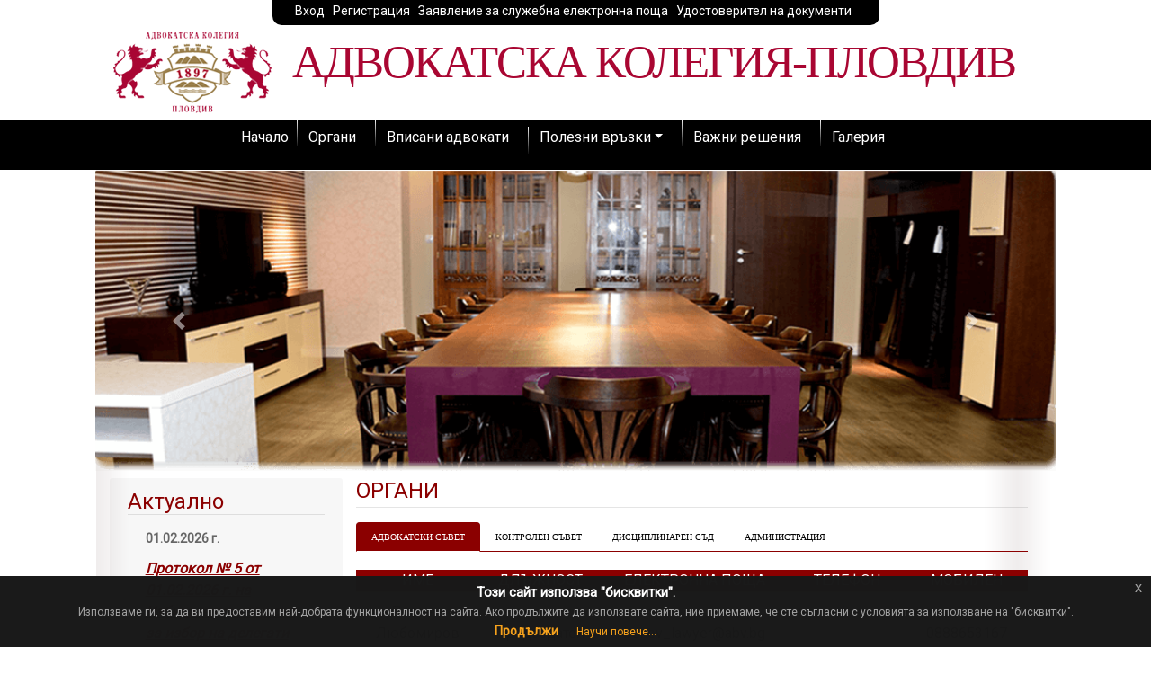

--- FILE ---
content_type: text/html; charset=utf-8
request_url: https://plovdivlaw.org/%D0%9E%D1%80%D0%B3%D0%B0%D0%BD%D0%B8
body_size: 13997
content:
<!DOCTYPE html>
<html lang="bg">

<head>
	<meta charset="utf-8" />
	<meta name="viewport" content="width=device-width, initial-scale=1.0">
	<title>Адвокатска колегия Пловдив</title>

	<meta name="description" content="Адвокатската колегия - Пловдив е самоуправляваща се организация, обединяваща по силата на закона всички адвокати, вписани в нейния регистър и упражняващи дейността си в районите на градовете" />
	<meta name="keywords" content="адвокатска колегия,адвокати,Адвокатската колегия- Пловдив,адвокатски услуги,Юридически услуги,адвокатска колегия,адвокати,Адвокатската колегия- Пловдив,адвокатски услуги" />
	<meta name="robots" content="index,follow" />
	<meta name="googlebot" content="index,follow" />
	<!--Facebook-->
	<meta property="og:type" content="website" />
	<meta property="og:updated_time" content="03.02.2026" />
	<meta property="og:title" content="АДВОКАТСКА КОЛЕГИЯ ПЛОВДИВ" />
	<meta property="og:site_name" content="https://www.plovdivlaw.org/Органи" />
	<meta property="og:url" content="https://www.plovdivlaw.org/Органи" />
	<meta property="og:description" content="Адвокатската колегия - Пловдив е самоуправляваща се организация, обединяваща по силата на закона всички адвокати, вписани в нейния регистър и упражняващи дейността си в районите на градовете" />
	<meta property="og:image" content='https://www.plovdivlaw.org/pechat.jpg' />
	<!--End-->
	<!--Make css load async-->
	<link href='/bundles/SiteContentCss?v=Fbz4ez_7yYHZ4Uf11BFDqrZp3XeAidUY43XgBSwaqb81' media="print" onload="this.media='all'" rel="stylesheet" />
	<link href="https://fonts.googleapis.com/css?family=Roboto" media="print" onload="this.media='all'" rel="stylesheet">
	<link href="https://fonts.googleapis.com/icon?family=Material+Icons" media="print" onload="this.media='all'" rel="stylesheet">
	<!--Fallback if user has disabled script-->
	<noscript>
		<link href='/bundles/SiteContentCss?v=Fbz4ez_7yYHZ4Uf11BFDqrZp3XeAidUY43XgBSwaqb81' rel="stylesheet" />
		<link href="https://fonts.googleapis.com/css?family=Roboto" rel="stylesheet">
		<link href="https://fonts.googleapis.com/icon?family=Material+Icons" rel="stylesheet">
	</noscript>

	<link href='/bundles/SiteContentCss2?v=C9M70y9uSg-4eHCJEZ4VRty7xk8J2EoCG3KcR3ePL-k1' rel="stylesheet" />

	<link rel="icon" href="/favicon.ico" type="image/x-icon" />

	<!-- Google Tag Manager -->
	<script>
		(function (w, d, s, l, i) {
			w[l] = w[l] || []; w[l].push({
				'gtm.start':
				new Date().getTime(), event: 'gtm.js'
			}); var f = d.getElementsByTagName(s)[0],
			j = d.createElement(s), dl = l != 'dataLayer' ? '&l=' + l : ''; j.async = true; j.src =
			'https://www.googletagmanager.com/gtm.js?id=' + i + dl; f.parentNode.insertBefore(j, f);
		})(window, document, 'script', 'dataLayer', 'GTM-NWGCPCN');</script>
	<!-- End Google Tag Manager -->
	<!-- Global site tag (gtag.js) - Google Analytics -->
	<script async src="https://www.googletagmanager.com/gtag/js?id=UA-1557492-43"></script>
	<script>
		window.dataLayer = window.dataLayer || [];
		function gtag() { dataLayer.push(arguments); }
		gtag('js', new Date());

		gtag('config', 'UA-1557492-43');
	</script>

	<script src="/Scripts/jquery-3.0.0.min.js"></script>
	<script src='/bundles/SiteContentJs2?v=BXpvVmd-xCXx29oJUDuSwNcK13xHy3pdxkFY3NGT-aM1' async></script>
</head>
<body>
	<header id="header-content" class="row col-12 p-0 m-0" style="width:100%">
		
    <div class="top-menu-holder ">
        <ul class="top-menu-menu">
            <li class="nav-link" title="Вход"><a href="/%d0%92%d1%85%d0%be%d0%b4">Вход</a></li>
            <li class="nav-link" title="Регистрация"><a href="/%d0%a0%d0%b5%d0%b3%d0%b8%d1%81%d1%82%d1%80%d0%b0%d1%86%d0%b8%d1%8f">Регистрация</a></li>
            <li class="nav-link" title="ЗАЯВЛЕНИЕ ЗА СЛУЖЕБНА ЕЛЕКТРОННА ПОЩА"><a href="/%d0%97%d0%b0%d1%8f%d0%b2%d0%bb%d0%b5%d0%bd%d0%b8%d0%b5">Заявление за служебна електронна поща</a></li>
            <li class="nav-link" title="Удостоверител на документи"><a href="https://www.docattestation.com" rel="noreferrer" target="_blank">Удостоверител на документи</a></li>
            <li class="nav-link" title="Контакти"><a href="/%d0%9a%d0%be%d0%bd%d1%82%d0%b0%d0%ba%d1%82%d0%b8">Контакти</a></li>
        </ul>
    </div>

<script>
    $('#changePassword').on('click', function (e) {
        e.preventDefault();
        var options = { "backdrop": "static", keyboard: true };
        $.ajax({
            method: 'GET',
            url: '/Account/ChangePassword',
            contentType: "text/html; charset=utf-8",
            success: function (context) {
                $('#passwordChangeContent').html(context);
                $('#ChangePasswordModal').modal(options);
                $('#ChangePasswordModal').modal('show');               
            },
            error: function (err) {
                console.log(err);
            }
        });
    });
</script>
		<div id="headerItems" class="row m-0 p-0 col-12" style="vertical-align:central">
			<div class="col-12 col-sm-4 col-md-3 text-center text-md-right col-lg-3 pr-md-0 ">
				<a class="navbar-brand" href="/"><img src="/Content/images/logo.png" alt="Лого" /></a>
			</div>
			<div class="col-12 col-sm-8 text-center col-md-9 col-lg-9 pl-md-0">
				<h1 class="AK-HeaderText">АДВОКАТСКА КОЛЕГИЯ-ПЛОВДИВ</h1>
			</div>

		</div>
		<div class="navbar-holder p-0 m-0">
	<ul class="navbar-menu">
		<li class="nav-link" title="Начало"><a href="/">Начало</a></li>
		<li class="nav-link" title="Органи"><a href="/%d0%9e%d1%80%d0%b3%d0%b0%d0%bd%d0%b8">Органи</a></li>
		<li class="nav-link" title="Вписани адвокати"><a href="/%D0%92%D0%BF%D0%B8%D1%81%D0%B0%D0%BD%D0%B8-%D0%B0%D0%B4%D0%B2%D0%BE%D0%BA%D0%B0%D1%82%D0%B8/1">Вписани адвокати</a></li>
		<li class="nav-item dropdown" title="Полезни връзки">
			<a class="dropdown-toggle" data-toggle="dropdown" aria-haspopup="true" href="/%d0%9f%d0%be%d0%bb%d0%b5%d0%b7%d0%bd%d0%b8-%d0%b2%d1%80%d1%8a%d0%b7%d0%ba%d0%b8">Полезни връзки</a>
			<div class="dropdown-menu" aria-labelledby="navbarDropdownMenuLink">
				<a class="dropdown-item nav-link text-dark border-0" href="/%d0%9f%d0%be%d0%bb%d0%b5%d0%b7%d0%bd%d0%b8-%d0%b2%d1%80%d1%8a%d0%b7%d0%ba%d0%b8">Виж всички</a>
				<a class="dropdown-item nav-link text-dark border-0" rel="noreferrer" target="_blank" href="https://www.pv.pdefense.org ">Портал Служебни защити</a>
				<a class="dropdown-item nav-link text-dark border-0" rel="noreferrer" target="_blank" href="https://www1.pv.pdefense.org">Портал АДВОКАТИ</a>
				<a class="dropdown-item nav-link text-dark border-0" rel="noreferrer" target="_blank" href="https://www.vas.bg/bg">Висш Адвокатски Съвет</a>
				<a class="dropdown-item nav-link text-dark border-0" rel="noreferrer" target="_blank" href="https://e-advokatura.vas.bg/bg">Е-адвокатура</a>
				<a class="dropdown-item nav-link text-dark border-0" rel="noreferrer" target="_blank" href="http://webmail.plovdivlaw.org">Служебна поща</a></div>
		</li>
		<li class="nav-link" title="Важни решения"><a href="/%d0%92%d0%b0%d0%b6%d0%bd%d0%b8-%d1%80%d0%b5%d1%88%d0%b5%d0%bd%d0%b8%d1%8f">Важни решения</a></li>
		<li class="nav-link" title="Галерия"><a href="/%d0%93%d0%b0%d0%bb%d0%b5%d1%80%d0%b8%d1%8f">Галерия</a></li>
		
	</ul>
</div>
	</header>
	<!--ChangePasswordModal-->
	<div id="passwordChangeContent">

	</div>
	<!--Slider-->
	<div class="body-middle col-md-10 offset-md-1">
<div class=" container-fluid text-center col-lg-12 p-0">
	<div id="carouselExampleIndicators" class="carousel slide w-100" data-ride="carousel" data-interval="3000">
		<ol class="carousel-indicators" hidden>
			<li data-target="#carouselExampleIndicators" data-slide-to="0" class="active"></li>
			<li data-target="#carouselExampleIndicators" data-slide-to="1"></li>
			<li data-target="#carouselExampleIndicators" data-slide-to="2"></li>
			<li data-target="#carouselExampleIndicators" data-slide-to="3"></li>
		</ol>

        <div class="carousel-inner">
            <div class="carousel-item active" style="--bg:url('/Content/images/test_slider/1-1.png')">
                <img class="d-block  w-100 " src="/Content/images/test_slider/1-1.png" alt="1-1.png">
            </div>
            <div class="carousel-item" style="--bg: url('/Content/images/test_slider/2-2.png')">
                <img class="d-block w-100" src="/Content/images/test_slider/2-2.png" alt="2-2.png">
            </div>
            <div class="carousel-item" style="--bg: url('/Content/images/test_slider/Лого-АК-Пловдив.png')">
                <img class="d-block w-50" src="/Content/images/test_slider/Лого-АК-Пловдив.png" alt="Лого-АК-Пловдив.png">
            </div>
            <div class="carousel-item" style="--bg: url('/Content/images/test_slider/adv0357.jpg')">
                <img class="d-block w-100" src="/Content/images/test_slider/adv0357.jpg" alt="adv0357.jpg">
            </div>
        </div>
		<a class="carousel-control-prev" href="#carouselExampleIndicators" role="button" data-slide="prev">
			<span class="carousel-control-prev-icon" aria-hidden="true"></span>
			<span class="sr-only">Previous</span>
		</a>
		<a class="carousel-control-next" href="#carouselExampleIndicators" role="button" data-slide="next">
			<span class="carousel-control-next-icon" aria-hidden="true"></span>
			<span class="sr-only">Next</span>
		</a>
	</div>
	<!--End Slider-->
</div>

<style>
    .carousel-item img {
        object-fit: contain;
    }

    /*CSS for the blur effect*/
    .carousel-item {
        position: relative;
        overflow: hidden;
    }

    .carousel-item::before {
        content: "";
        position: absolute;
        inset: 0; /* shorthand for top/left/right/bottom = 0 */
        background-image: var(--bg);
        background-size: cover;
        background-position: center;
        filter: blur(20px);
        transform: scale(1.1); /* prevents blur edges */
        z-index: 0;
    }

    .carousel-item img {
        position: relative;
        z-index: 1;
    }

    /*CSS to make the carousel be as wide as screen(beyond its parents which contain it)*/
    .carousel-inner {
        width: 100vw;
        margin-left: calc(50% - 50vw);
    }
</style>

		<div class="container-fluid col-md-12 p-0 m-0 row p-0" style="max-height:100%">
			<!--Left Side-->

			<div class="left-container col-12  col-md-3 mt-2 mb-2 p-0 d-block ">
				<div class="accordion md-accordion accordion-3 z-depth-1-half" id="accordionEx194" role="tablist"
					 aria-multiselectable="true">
					<div class="card-header" role="tab" id="heading4">
						<a id="collapse" onclick="ToggleAccordionCookie()" data-toggle="collapse" data-parent="#accordionEx194" href="#collapse4" aria-expanded="true"
						   aria-controls="collapse4">
							<div id="aktual" class=" dropup" style="height:29px">
								<h4 class="mb-0 dropdown-toggle" style="color:darkred">
									Актуално
								</h4>
							</div>
						</a>
						<hr class="mt-0" />
						<!--Accordion wrapper-->
						<div id="collapse4" class="collapse show" role="tabpanel" aria-labelledby="heading4" data-parent="#accordionEx194">
							<div class="card-body pt-0">
								
        <div class="card-body p-0  m-0 col-12">
            <div class="row card-body m-0 p-0 ">
                <div class="card-text col-md-12 p-0">
                    <div class="col-12 d-flex justify-content-between p-0">
                        <p class="p-0 m-0" style="font-size:14px"><b>01.02.2026 г.</b></p>                       
                        <div onclick="return false;" data-href="https://www.plovdivlaw.org/Новина-детайли/Протокол5-от-01022026-г-на-Избирателна-комисия-за-избор-на-делегати-за-Общо-събрание-на-адвокатите-от-страната" class="fb-share-button fb-xfbml-parse-ignore mb-2 text-right" data-cname="https://www.plovdivlaw.org/Новина-детайли/Протокол5-от-01022026-г-на-Избирателна-комисия-за-избор-на-делегати-за-Общо-събрание-на-адвокатите-от-страната" data-size="small" data-mobile-iframe="true" data-layout="button_count"></div>                            
                    </div>
                    <a href="/%D0%9D%D0%BE%D0%B2%D0%B8%D0%BD%D0%B0-%D0%94%D0%B5%D1%82%D0%B0%D0%B9%D0%BB%D0%B8/%D0%9F%D1%80%D0%BE%D1%82%D0%BE%D0%BA%D0%BE%D0%BB5-%D0%BE%D1%82-01022026-%D0%B3-%D0%BD%D0%B0-%D0%98%D0%B7%D0%B1%D0%B8%D1%80%D0%B0%D1%82%D0%B5%D0%BB%D0%BD%D0%B0-%D0%BA%D0%BE%D0%BC%D0%B8%D1%81%D0%B8%D1%8F-%D0%B7%D0%B0-%D0%B8%D0%B7%D0%B1%D0%BE%D1%80-%D0%BD%D0%B0-%D0%B4%D0%B5%D0%BB%D0%B5%D0%B3%D0%B0%D1%82%D0%B8-%D0%B7%D0%B0-%D0%9E%D0%B1%D1%89%D0%BE-%D1%81%D1%8A%D0%B1%D1%80%D0%B0%D0%BD%D0%B8%D0%B5-%D0%BD%D0%B0-%D0%B0%D0%B4%D0%B2%D0%BE%D0%BA%D0%B0%D1%82%D0%B8%D1%82%D0%B5-%D0%BE%D1%82-%D1%81%D1%82%D1%80%D0%B0%D0%BD%D0%B0%D1%82%D0%B0" style="color:darkred;text-decoration:underline"><b><i>Протокол  № 5 от 01.02.2026 г. на Избирателна комисия за избор на делегати за Общо събрание на адвокатите от страната</i></b></a>
                    <p class="mb-0"></p>
                </div>
                <div class="col-md-12">
                    <p class="m-0" style="float:right">
                        <a class="btn btn-link" href="/%D0%9D%D0%BE%D0%B2%D0%B8%D0%BD%D0%B0-%D0%94%D0%B5%D1%82%D0%B0%D0%B9%D0%BB%D0%B8/%D0%9F%D1%80%D0%BE%D1%82%D0%BE%D0%BA%D0%BE%D0%BB5-%D0%BE%D1%82-01022026-%D0%B3-%D0%BD%D0%B0-%D0%98%D0%B7%D0%B1%D0%B8%D1%80%D0%B0%D1%82%D0%B5%D0%BB%D0%BD%D0%B0-%D0%BA%D0%BE%D0%BC%D0%B8%D1%81%D0%B8%D1%8F-%D0%B7%D0%B0-%D0%B8%D0%B7%D0%B1%D0%BE%D1%80-%D0%BD%D0%B0-%D0%B4%D0%B5%D0%BB%D0%B5%D0%B3%D0%B0%D1%82%D0%B8-%D0%B7%D0%B0-%D0%9E%D0%B1%D1%89%D0%BE-%D1%81%D1%8A%D0%B1%D1%80%D0%B0%D0%BD%D0%B8%D0%B5-%D0%BD%D0%B0-%D0%B0%D0%B4%D0%B2%D0%BE%D0%BA%D0%B0%D1%82%D0%B8%D1%82%D0%B5-%D0%BE%D1%82-%D1%81%D1%82%D1%80%D0%B0%D0%BD%D0%B0%D1%82%D0%B0" style="color:darkgray;font-size:12px;text-decoration:underline">прочети повече...</a>
                    </p>
                </div>
            </div>
        </div>
        <hr class="m-0" />
        <div class="card-body p-0  m-0 col-12">
            <div class="row card-body m-0 p-0 ">
                <div class="card-text col-md-12 p-0">
                    <div class="col-12 d-flex justify-content-between p-0">
                        <p class="p-0 m-0" style="font-size:14px"><b>30.01.2026 г.</b></p>                       
                        <div onclick="return false;" data-href="https://www.plovdivlaw.org/Новина-детайли/СПИСЪК-НА-ДЕЖУРНИ-АДВОКАТИ-ЗА-ПЕРИОДПЛОВДИВ-М-ФЕВРУАРИ-2026-Г" class="fb-share-button fb-xfbml-parse-ignore mb-2 text-right" data-cname="https://www.plovdivlaw.org/Новина-детайли/СПИСЪК-НА-ДЕЖУРНИ-АДВОКАТИ-ЗА-ПЕРИОДПЛОВДИВ-М-ФЕВРУАРИ-2026-Г" data-size="small" data-mobile-iframe="true" data-layout="button_count"></div>                            
                    </div>
                    <a href="/%D0%9D%D0%BE%D0%B2%D0%B8%D0%BD%D0%B0-%D0%94%D0%B5%D1%82%D0%B0%D0%B9%D0%BB%D0%B8/%D0%A1%D0%9F%D0%98%D0%A1%D0%AA%D0%9A-%D0%9D%D0%90-%D0%94%D0%95%D0%96%D0%A3%D0%A0%D0%9D%D0%98-%D0%90%D0%94%D0%92%D0%9E%D0%9A%D0%90%D0%A2%D0%98-%D0%97%D0%90-%D0%9F%D0%95%D0%A0%D0%98%D0%9E%D0%94%D0%9F%D0%9B%D0%9E%D0%92%D0%94%D0%98%D0%92-%D0%9C-%D0%A4%D0%95%D0%92%D0%A0%D0%A3%D0%90%D0%A0%D0%98-2026-%D0%93" style="color:darkred;text-decoration:underline"><b><i>СПИСЪК НА ДЕЖУРНИ АДВОКАТИ ЗА ПЕРИОД - ПЛОВДИВ /М. ФЕВРУАРИ 2026 Г./</i></b></a>
                    <p class="mb-0"></p>
                </div>
                <div class="col-md-12">
                    <p class="m-0" style="float:right">
                        <a class="btn btn-link" href="/%D0%9D%D0%BE%D0%B2%D0%B8%D0%BD%D0%B0-%D0%94%D0%B5%D1%82%D0%B0%D0%B9%D0%BB%D0%B8/%D0%A1%D0%9F%D0%98%D0%A1%D0%AA%D0%9A-%D0%9D%D0%90-%D0%94%D0%95%D0%96%D0%A3%D0%A0%D0%9D%D0%98-%D0%90%D0%94%D0%92%D0%9E%D0%9A%D0%90%D0%A2%D0%98-%D0%97%D0%90-%D0%9F%D0%95%D0%A0%D0%98%D0%9E%D0%94%D0%9F%D0%9B%D0%9E%D0%92%D0%94%D0%98%D0%92-%D0%9C-%D0%A4%D0%95%D0%92%D0%A0%D0%A3%D0%90%D0%A0%D0%98-2026-%D0%93" style="color:darkgray;font-size:12px;text-decoration:underline">прочети повече...</a>
                    </p>
                </div>
            </div>
        </div>
        <hr class="m-0" />
        <div class="card-body p-0  m-0 col-12">
            <div class="row card-body m-0 p-0 ">
                <div class="card-text col-md-12 p-0">
                    <div class="col-12 d-flex justify-content-between p-0">
                        <p class="p-0 m-0" style="font-size:14px"><b>28.01.2026 г.</b></p>                       
                        <div onclick="return false;" data-href="https://www.plovdivlaw.org/Новина-детайли/Протокол4-от-28012026-г-на-Избирателна-комисия-за-избор-на-делегати-за-Общо-събрание-на-адвокатите-от-страната" class="fb-share-button fb-xfbml-parse-ignore mb-2 text-right" data-cname="https://www.plovdivlaw.org/Новина-детайли/Протокол4-от-28012026-г-на-Избирателна-комисия-за-избор-на-делегати-за-Общо-събрание-на-адвокатите-от-страната" data-size="small" data-mobile-iframe="true" data-layout="button_count"></div>                            
                    </div>
                    <a href="/%D0%9D%D0%BE%D0%B2%D0%B8%D0%BD%D0%B0-%D0%94%D0%B5%D1%82%D0%B0%D0%B9%D0%BB%D0%B8/%D0%9F%D1%80%D0%BE%D1%82%D0%BE%D0%BA%D0%BE%D0%BB4-%D0%BE%D1%82-28012026-%D0%B3-%D0%BD%D0%B0-%D0%98%D0%B7%D0%B1%D0%B8%D1%80%D0%B0%D1%82%D0%B5%D0%BB%D0%BD%D0%B0-%D0%BA%D0%BE%D0%BC%D0%B8%D1%81%D0%B8%D1%8F-%D0%B7%D0%B0-%D0%B8%D0%B7%D0%B1%D0%BE%D1%80-%D0%BD%D0%B0-%D0%B4%D0%B5%D0%BB%D0%B5%D0%B3%D0%B0%D1%82%D0%B8-%D0%B7%D0%B0-%D0%9E%D0%B1%D1%89%D0%BE-%D1%81%D1%8A%D0%B1%D1%80%D0%B0%D0%BD%D0%B8%D0%B5-%D0%BD%D0%B0-%D0%B0%D0%B4%D0%B2%D0%BE%D0%BA%D0%B0%D1%82%D0%B8%D1%82%D0%B5-%D0%BE%D1%82-%D1%81%D1%82%D1%80%D0%B0%D0%BD%D0%B0%D1%82%D0%B0" style="color:darkred;text-decoration:underline"><b><i>Протокол № 4 от 28.01.2026 г. на Избирателна комисия за избор на делегати за Общо събрание на адвокатите от страната</i></b></a>
                    <p class="mb-0"></p>
                </div>
                <div class="col-md-12">
                    <p class="m-0" style="float:right">
                        <a class="btn btn-link" href="/%D0%9D%D0%BE%D0%B2%D0%B8%D0%BD%D0%B0-%D0%94%D0%B5%D1%82%D0%B0%D0%B9%D0%BB%D0%B8/%D0%9F%D1%80%D0%BE%D1%82%D0%BE%D0%BA%D0%BE%D0%BB4-%D0%BE%D1%82-28012026-%D0%B3-%D0%BD%D0%B0-%D0%98%D0%B7%D0%B1%D0%B8%D1%80%D0%B0%D1%82%D0%B5%D0%BB%D0%BD%D0%B0-%D0%BA%D0%BE%D0%BC%D0%B8%D1%81%D0%B8%D1%8F-%D0%B7%D0%B0-%D0%B8%D0%B7%D0%B1%D0%BE%D1%80-%D0%BD%D0%B0-%D0%B4%D0%B5%D0%BB%D0%B5%D0%B3%D0%B0%D1%82%D0%B8-%D0%B7%D0%B0-%D0%9E%D0%B1%D1%89%D0%BE-%D1%81%D1%8A%D0%B1%D1%80%D0%B0%D0%BD%D0%B8%D0%B5-%D0%BD%D0%B0-%D0%B0%D0%B4%D0%B2%D0%BE%D0%BA%D0%B0%D1%82%D0%B8%D1%82%D0%B5-%D0%BE%D1%82-%D1%81%D1%82%D1%80%D0%B0%D0%BD%D0%B0%D1%82%D0%B0" style="color:darkgray;font-size:12px;text-decoration:underline">прочети повече...</a>
                    </p>
                </div>
            </div>
        </div>
        <hr class="m-0" />
        <div class="card-body p-0  m-0 col-12">
            <div class="row card-body m-0 p-0 ">
                <div class="card-text col-md-12 p-0">
                    <div class="col-12 d-flex justify-content-between p-0">
                        <p class="p-0 m-0" style="font-size:14px"><b>27.01.2026 г.</b></p>                       
                        <div onclick="return false;" data-href="https://www.plovdivlaw.org/Новина-детайли/Служебен-защитник-по-ГД202453301196372024-г-по-описа-на-Районен-съдгр-Пловдив" class="fb-share-button fb-xfbml-parse-ignore mb-2 text-right" data-cname="https://www.plovdivlaw.org/Новина-детайли/Служебен-защитник-по-ГД202453301196372024-г-по-описа-на-Районен-съдгр-Пловдив" data-size="small" data-mobile-iframe="true" data-layout="button_count"></div>                            
                    </div>
                    <a href="/%D0%9D%D0%BE%D0%B2%D0%B8%D0%BD%D0%B0-%D0%94%D0%B5%D1%82%D0%B0%D0%B9%D0%BB%D0%B8/%D0%A1%D0%BB%D1%83%D0%B6%D0%B5%D0%B1%D0%B5%D0%BD-%D0%B7%D0%B0%D1%89%D0%B8%D1%82%D0%BD%D0%B8%D0%BA-%D0%BF%D0%BE-%D0%93%D0%94202453301196372024-%D0%B3-%D0%BF%D0%BE-%D0%BE%D0%BF%D0%B8%D1%81%D0%B0-%D0%BD%D0%B0-%D0%A0%D0%B0%D0%B9%D0%BE%D0%BD%D0%B5%D0%BD-%D1%81%D1%8A%D0%B4%D0%B3%D1%80-%D0%9F%D0%BB%D0%BE%D0%B2%D0%B4%D0%B8%D0%B2" style="color:darkred;text-decoration:underline"><b><i>Служебен защитник по ГД № 20245330119637/2024 г. по описа на Районен съд – гр. Пловдив
</i></b></a>
                    <p class="mb-0"></p>
                </div>
                <div class="col-md-12">
                    <p class="m-0" style="float:right">
                        <a class="btn btn-link" href="/%D0%9D%D0%BE%D0%B2%D0%B8%D0%BD%D0%B0-%D0%94%D0%B5%D1%82%D0%B0%D0%B9%D0%BB%D0%B8/%D0%A1%D0%BB%D1%83%D0%B6%D0%B5%D0%B1%D0%B5%D0%BD-%D0%B7%D0%B0%D1%89%D0%B8%D1%82%D0%BD%D0%B8%D0%BA-%D0%BF%D0%BE-%D0%93%D0%94202453301196372024-%D0%B3-%D0%BF%D0%BE-%D0%BE%D0%BF%D0%B8%D1%81%D0%B0-%D0%BD%D0%B0-%D0%A0%D0%B0%D0%B9%D0%BE%D0%BD%D0%B5%D0%BD-%D1%81%D1%8A%D0%B4%D0%B3%D1%80-%D0%9F%D0%BB%D0%BE%D0%B2%D0%B4%D0%B8%D0%B2" style="color:darkgray;font-size:12px;text-decoration:underline">прочети повече...</a>
                    </p>
                </div>
            </div>
        </div>
        <hr class="m-0" />
        <div class="card-body p-0  m-0 col-12">
            <div class="row card-body m-0 p-0 ">
                <div class="card-text col-md-12 p-0">
                    <div class="col-12 d-flex justify-content-between p-0">
                        <p class="p-0 m-0" style="font-size:14px"><b>25.01.2026 г.</b></p>                       
                        <div onclick="return false;" data-href="https://www.plovdivlaw.org/Новина-детайли/Протокол3-от-25012026-г-на-Избирателна-комисия-за-избор-на-делегати-за-Общо-събрание-на-адвокатите-от-страната" class="fb-share-button fb-xfbml-parse-ignore mb-2 text-right" data-cname="https://www.plovdivlaw.org/Новина-детайли/Протокол3-от-25012026-г-на-Избирателна-комисия-за-избор-на-делегати-за-Общо-събрание-на-адвокатите-от-страната" data-size="small" data-mobile-iframe="true" data-layout="button_count"></div>                            
                    </div>
                    <a href="/%D0%9D%D0%BE%D0%B2%D0%B8%D0%BD%D0%B0-%D0%94%D0%B5%D1%82%D0%B0%D0%B9%D0%BB%D0%B8/%D0%9F%D1%80%D0%BE%D1%82%D0%BE%D0%BA%D0%BE%D0%BB3-%D0%BE%D1%82-25012026-%D0%B3-%D0%BD%D0%B0-%D0%98%D0%B7%D0%B1%D0%B8%D1%80%D0%B0%D1%82%D0%B5%D0%BB%D0%BD%D0%B0-%D0%BA%D0%BE%D0%BC%D0%B8%D1%81%D0%B8%D1%8F-%D0%B7%D0%B0-%D0%B8%D0%B7%D0%B1%D0%BE%D1%80-%D0%BD%D0%B0-%D0%B4%D0%B5%D0%BB%D0%B5%D0%B3%D0%B0%D1%82%D0%B8-%D0%B7%D0%B0-%D0%9E%D0%B1%D1%89%D0%BE-%D1%81%D1%8A%D0%B1%D1%80%D0%B0%D0%BD%D0%B8%D0%B5-%D0%BD%D0%B0-%D0%B0%D0%B4%D0%B2%D0%BE%D0%BA%D0%B0%D1%82%D0%B8%D1%82%D0%B5-%D0%BE%D1%82-%D1%81%D1%82%D1%80%D0%B0%D0%BD%D0%B0%D1%82%D0%B0" style="color:darkred;text-decoration:underline"><b><i>Протокол № 3 от 25.01.2026 г. на Избирателна комисия за избор на делегати за Общо събрание на адвокатите от страната</i></b></a>
                    <p class="mb-0"></p>
                </div>
                <div class="col-md-12">
                    <p class="m-0" style="float:right">
                        <a class="btn btn-link" href="/%D0%9D%D0%BE%D0%B2%D0%B8%D0%BD%D0%B0-%D0%94%D0%B5%D1%82%D0%B0%D0%B9%D0%BB%D0%B8/%D0%9F%D1%80%D0%BE%D1%82%D0%BE%D0%BA%D0%BE%D0%BB3-%D0%BE%D1%82-25012026-%D0%B3-%D0%BD%D0%B0-%D0%98%D0%B7%D0%B1%D0%B8%D1%80%D0%B0%D1%82%D0%B5%D0%BB%D0%BD%D0%B0-%D0%BA%D0%BE%D0%BC%D0%B8%D1%81%D0%B8%D1%8F-%D0%B7%D0%B0-%D0%B8%D0%B7%D0%B1%D0%BE%D1%80-%D0%BD%D0%B0-%D0%B4%D0%B5%D0%BB%D0%B5%D0%B3%D0%B0%D1%82%D0%B8-%D0%B7%D0%B0-%D0%9E%D0%B1%D1%89%D0%BE-%D1%81%D1%8A%D0%B1%D1%80%D0%B0%D0%BD%D0%B8%D0%B5-%D0%BD%D0%B0-%D0%B0%D0%B4%D0%B2%D0%BE%D0%BA%D0%B0%D1%82%D0%B8%D1%82%D0%B5-%D0%BE%D1%82-%D1%81%D1%82%D1%80%D0%B0%D0%BD%D0%B0%D1%82%D0%B0" style="color:darkgray;font-size:12px;text-decoration:underline">прочети повече...</a>
                    </p>
                </div>
            </div>
        </div>
        <hr class="m-0" />
    <p style="float:right;"><a href="/%D0%9D%D0%BE%D0%B2%D0%B8%D0%BD%D0%B8" style="color:darkgray;font-size:12px;text-decoration:underline  "><i>виж всички>>></i></a></p>



							</div>
						</div>
					</div>
				</div>
			</div>
			<!--End Left Side-->
			<!--Right Side-->

			<div class="right-container col-md-9 mt-2 mb-2">
				<div class="justify-content-start row p-0">
					<h4 class="col-md-9 mb-0 text-uppercase" style="float:left;color:darkred">
						Органи
					</h4>
					<!---Widget Start Facebook-->
					<div id="fb-root"></div>

					<div onclick="return false;" data-href="https://www.plovdivlaw.org/Органи" class="fb-share-button fb-xfbml-parse-ignore mb-2 text-right" data-size="small" data-mobile-iframe="true" data-layout="button_count"></div>

					<!---Widget End-->
				</div>
				<hr class="mt-0" />                   <!---->

				

<style>
    .link-tabs {
        color: black;
    }

    .nav-link.active {
        background-color: darkred;
        border-top-color: darkred;
        border-left-color: darkred;
        border-right-color: darkred;
        color: white;
    }

    .nav-tabs {
        border-color: darkred;
    }

        .nav-tabs .nav-link.active {
            background-color: darkred;
            border-top-color: darkred;
            border-left-color: darkred;
            border-right-color: darkred;
            color: white;
        }

    .tabs-links:hover {
        background-color: darkred;
        border-top-color: darkred;
        border-left-color: darkred;
        border-right-color: darkred;
        color: white;
    }
</style>

<ul class="nav nav-tabs Bold" id="myTab" role="tablist" style="font-family:'Times New Roman';font-size:10px;">
    <li class="nav-item" style="background:none;">
        <a class="nav-link active link-tabs tabs-links" data-id="1" id="home-tab" data-toggle="tab" href="#home" role="tab" aria-controls="home" aria-selected="true">АДВОКАТСКИ СЪВЕТ</a>
    </li>
    <li class="nav-item" style="background-color:transparent">
        <a class="nav-link link-tabs tabs-links" id="profile-tab" data-id="2" data-toggle="tab" href="#profile" role="tab" aria-controls="profile" aria-selected="false">КОНТРОЛЕН СЪВЕТ</a>
    </li>
    <li class="nav-item" style="background-color:transparent">
        <a class="nav-link link-tabs tabs-links" id="messages-tab" data-id="3" data-toggle="tab" href="#messages" role="tab" aria-controls="messages" aria-selected="false">ДИСЦИПЛИНАРЕН СЪД</a>
    </li>
    <li class="nav-item" style="background: none">
        <a class="nav-link link-tabs tabs-links" id="settings-tab" data-id="0" data-toggle="tab" href="#settings" role="tab" aria-controls="settings" aria-selected="false">АДМИНИСТРАЦИЯ</a>
    </li>
</ul>

<div class="tab-content" style="overflow-x:auto">
    <div class="tab-pane active" id="home" role="tabpanel" aria-labelledby="home-tab">
        <div class="">
            <table id="lawyers-table">
                <thead style="background-color:darkred;color:white">
                    <tr>
                        <td>ИМЕ</td>
                        <td>ДЛЪЖНОСТ</td>
                        <td>ЕЛЕКТРОННА ПОЩА</td>
                        <td>ТЕЛЕФОН</td>
                        <td>МОБИЛЕН</td>

                    </tr>
                </thead>
                <tbody>
                            <form action="/Admin/UpdateAuthorityMember" method="post">
                                <tr class="persons">
                                    <td>Пламен Любомиров Бонев</td>
                                    <td>
Председател
                                    </td>
                                    <td>bonev_lawyer@abv.bg</td>
                                    <td></td>
                                    <td>0888653167</td>
                                </tr>

                            </form>
                            <form action="/Admin/UpdateAuthorityMember" method="post">
                                <tr class="persons">
                                    <td>Георги Спасов Спасов</td>
                                    <td>
Зам. председател
                                    </td>
                                    <td>advokatite@abv.bg</td>
                                    <td>032660122</td>
                                    <td>0887691318</td>
                                </tr>

                            </form>
                            <form action="/Admin/UpdateAuthorityMember" method="post">
                                <tr class="persons">
                                    <td>Мария Георгиева Шаркова</td>
                                    <td>
Зам. председател
                                    </td>
                                    <td>maria.g.sharkova@gmail.com</td>
                                    <td>032628760</td>
                                    <td>0886465519</td>
                                </tr>

                            </form>
                            <form action="/Admin/UpdateAuthorityMember" method="post">
                                <tr class="persons">
                                    <td>Марта Севдалинова Божикова-Щерева</td>
                                    <td>
Секретар
                                    </td>
                                    <td>m.bozhikova@b-legal.bg</td>
                                    <td>032624692</td>
                                    <td></td>
                                </tr>

                            </form>
                            <form action="/Admin/UpdateAuthorityMember" method="post">
                                <tr class="persons">
                                    <td>Георги Христев Босев</td>
                                    <td>
Основен член
                                    </td>
                                    <td>g.bosev@abv.bg</td>
                                    <td></td>
                                    <td>0887477852</td>
                                </tr>

                            </form>
                            <form action="/Admin/UpdateAuthorityMember" method="post">
                                <tr class="persons">
                                    <td>Константин Василев Пехливанов</td>
                                    <td>
Основен член
                                    </td>
                                    <td>pehlivanov@gmail.com</td>
                                    <td></td>
                                    <td>0888611969</td>
                                </tr>

                            </form>
                            <form action="/Admin/UpdateAuthorityMember" method="post">
                                <tr class="persons">
                                    <td>Константин Йорданов Давчев</td>
                                    <td>
Основен член
                                    </td>
                                    <td>kid_kd@abv.bg</td>
                                    <td>032642970</td>
                                    <td>898606083</td>
                                </tr>

                            </form>
                            <form action="/Admin/UpdateAuthorityMember" method="post">
                                <tr class="persons">
                                    <td>Маргарита Кирилова Димова</td>
                                    <td>
Основен член
                                    </td>
                                    <td>margarita_dimova@abv.bg</td>
                                    <td></td>
                                    <td>0889494741</td>
                                </tr>

                            </form>
                            <form action="/Admin/UpdateAuthorityMember" method="post">
                                <tr class="persons">
                                    <td>Марина Георгиева Дрънкова</td>
                                    <td>
Основен член
                                    </td>
                                    <td>marinadrankova@gmail.com</td>
                                    <td></td>
                                    <td>0888515371</td>
                                </tr>

                            </form>
                            <form action="/Admin/UpdateAuthorityMember" method="post">
                                <tr class="persons">
                                    <td>Руска Енчева Владимирова</td>
                                    <td>
Основен член
                                    </td>
                                    <td>ruskavladimirova@abv.bg</td>
                                    <td>032628760</td>
                                    <td>0899149080</td>
                                </tr>

                            </form>
                            <form action="/Admin/UpdateAuthorityMember" method="post">
                                <tr class="persons">
                                    <td>Стоян Атанасов Германов</td>
                                    <td>
Основен член
                                    </td>
                                    <td>stgermanov@gmail.com</td>
                                    <td></td>
                                    <td>0888515343</td>
                                </tr>

                            </form>
                            <form action="/Admin/UpdateAuthorityMember" method="post">
                                <tr class="persons">
                                    <td>Георги Димитров Камулджиев</td>
                                    <td>
Резервен член
                                    </td>
                                    <td>kpsc.lawoffice@gmail.com</td>
                                    <td>032950609</td>
                                    <td></td>
                                </tr>

                            </form>
                            <form action="/Admin/UpdateAuthorityMember" method="post">
                                <tr class="persons">
                                    <td>Марин Петков Чушков</td>
                                    <td>
Резервен член
                                    </td>
                                    <td>chushkovm@gmail.com</td>
                                    <td></td>
                                    <td>0889851010</td>
                                </tr>

                            </form>
                            <form action="/Admin/UpdateAuthorityMember" method="post">
                                <tr class="persons">
                                    <td>Стефан Стоянов Вълчев</td>
                                    <td>
Резервен член
                                    </td>
                                    <td>sdnrval@gmail.com</td>
                                    <td></td>
                                    <td>884148188</td>
                                </tr>

                            </form>
                            <form action="/Admin/UpdateAuthorityMember" method="post">
                                <tr class="persons">
                                    <td>Христо Божидаров Калпакчиев</td>
                                    <td>
Резервен член
                                    </td>
                                    <td>kalpakchievhristo@gmail.com</td>
                                    <td></td>
                                    <td>0877091030</td>
                                </tr>

                            </form>
                </tbody>
            </table>
        </div>
    </div>
    <div class="tab-pane" id="profile" role="tabpanel" aria-labelledby="profile-tab">
        <div class="">
            <table id="lawyers-table">
                <thead style="background-color:darkred;color:white">
                    <tr>
                        <td>ИМЕ</td>
                        <td>ДЛЪЖНОСТ</td>
                        <td>ЕЛЕКТРОННА ПОЩА</td>
                        <td>ТЕЛЕФОН</td>
                        <td>МОБИЛЕН</td>
                    </tr>
                </thead>
                <tbody>
                    <form action="/Admin/UpdateAuthorityMember" method="post">
                        <tr class="persons">
                            <td>Албена Миткова Йотова</td>
                            <td>
Председател                            </td>
                            <td>advokat.yotova@gmail.com</td>
                            <td>032641464</td>
                            <td>0889710527</td>
                        </tr>
                    </form>
                    <form action="/Admin/UpdateAuthorityMember" method="post">
                        <tr class="persons">
                            <td>Валентин Александров Ройнов</td>
                            <td>
Основен член                            </td>
                            <td>adv.roynov@gmail.com</td>
                            <td>032631939</td>
                            <td>0888361310</td>
                        </tr>
                    </form>
                    <form action="/Admin/UpdateAuthorityMember" method="post">
                        <tr class="persons">
                            <td>Васил Георгиев Георгиев</td>
                            <td>
Основен член                            </td>
                            <td>v_g_georgiev@abv.bg</td>
                            <td>0888333575</td>
                            <td>0899333575</td>
                        </tr>
                    </form>
                    <form action="/Admin/UpdateAuthorityMember" method="post">
                        <tr class="persons">
                            <td>Доротея Димитрова Будакова-Лазарова</td>
                            <td>
Основен член                            </td>
                            <td>doroteya.budakova@gmail.com</td>
                            <td></td>
                            <td>0884852282</td>
                        </tr>
                    </form>
                    <form action="/Admin/UpdateAuthorityMember" method="post">
                        <tr class="persons">
                            <td>Йордан Янкулов Дамбулев</td>
                            <td>
Основен член                            </td>
                            <td>dambuleff@gmail.com</td>
                            <td></td>
                            <td>0899265230</td>
                        </tr>
                    </form>
                </tbody>
            </table>
        </div>
    </div>
    <div class="tab-pane" id="messages" role="tabpanel" aria-labelledby="messages-tab">
        <div class="">
            <table id="lawyers-table">
                <thead style="background-color:darkred;color:white">
                    <tr>
                        <td>ИМЕ</td>
                        <td>ДЛЪЖНОСТ</td>
                        <td>ЕЛЕКТРОННА ПОЩА</td>
                        <td>ТЕЛЕФОН</td>
                        <td>МОБИЛЕН</td>
                </thead>
                <tbody>
                    <form action="/Admin/UpdateAuthorityMember" method="post">
                        <tr class="persons">
                            <td>Николай Леонидов Гунев</td>
                            <td>
Председател                            </td>
                            <td>gunevn@gmail.com</td>
                            <td>032622141</td>
                            <td>0888221322</td>

                        </tr>
                    </form>
                    <form action="/Admin/UpdateAuthorityMember" method="post">
                        <tr class="persons">
                            <td>Къймет Невзатова Шерифова-Шилева</td>
                            <td>
Основен член                            </td>
                            <td>lawsherifova@gmail.com</td>
                            <td>032634154</td>
                            <td>0897915980</td>

                        </tr>
                    </form>
                    <form action="/Admin/UpdateAuthorityMember" method="post">
                        <tr class="persons">
                            <td>Наум Китанов Китанов</td>
                            <td>
Основен член                            </td>
                            <td>nkkitanov@abv.bg</td>
                            <td></td>
                            <td>0887896061</td>

                        </tr>
                    </form>
                    <form action="/Admin/UpdateAuthorityMember" method="post">
                        <tr class="persons">
                            <td>Никола Иванов Симеонов</td>
                            <td>
Основен член                            </td>
                            <td>nikisim05@abv.bg</td>
                            <td></td>
                            <td>0887800913</td>

                        </tr>
                    </form>
                    <form action="/Admin/UpdateAuthorityMember" method="post">
                        <tr class="persons">
                            <td>Росица Александрова Драгинова</td>
                            <td>
Основен член                            </td>
                            <td>adv_rdraginova@abv.bg</td>
                            <td></td>
                            <td>0888718096</td>

                        </tr>
                    </form>
                    <form action="/Admin/UpdateAuthorityMember" method="post">
                        <tr class="persons">
                            <td>Спас Стоянов Стоянов</td>
                            <td>
Основен член                            </td>
                            <td>sslawyer@abv.bg</td>
                            <td></td>
                            <td>0888533230</td>

                        </tr>
                    </form>
                    <form action="/Admin/UpdateAuthorityMember" method="post">
                        <tr class="persons">
                            <td>Сузана Северинова Алекова</td>
                            <td>
Основен член                            </td>
                            <td>adv_alekova@abv.bg</td>
                            <td>0892043577</td>
                            <td>0894378464</td>

                        </tr>
                    </form>
                    <form action="/Admin/UpdateAuthorityMember" method="post">
                        <tr class="persons">
                            <td>Николай Светославов Ангелов</td>
                            <td>
Председател на ІІ-ри състав                            </td>
                            <td>n_angelov@hotmail.com</td>
                            <td>032621867</td>
                            <td>0889233674</td>

                        </tr>
                    </form>
                    <form action="/Admin/UpdateAuthorityMember" method="post">
                        <tr class="persons">
                            <td>Мариана Иванова Биркова-Пешева</td>
                            <td>
Председател на ІІI-ри състав                            </td>
                            <td>birkova.mariana@gmail.com</td>
                            <td></td>
                            <td>0888994868</td>

                        </tr>
                    </form>
                </tbody>
            </table>
        </div>
    </div>
    <div class="tab-pane" id="settings" role="tabpanel" aria-labelledby="settings-tab">
        <div class="">
            <table id="lawyers-table">
                <thead style="background-color:darkred;color:white">
                    <tr>
                        <td>ИМЕ</td>
                        <td>ДЛЪЖНОСТ</td>
                        <td>ЕЛЕКТРОННА ПОЩА</td>
                        <td>ТЕЛЕФОН</td>
                        <td>МОБИЛЕН</td>
                    </tr>
                </thead>
                <tbody>
                    <tr class="persons">
                        <td>Аделина Петрова</td>
                        <td>технически секретар</td>
                        <td>a.petrova@plovdivlaw.org</td>
                        <td>032398355</td>
                        <td>---</td>
                    </tr>
                    <tr class="persons">
                        <td>Амалия Сиракова</td>
                        <td>административен секретар</td>
                        <td>a.sirakova@plovdivlaw.org</td>
                        <td>032398355</td>
                        <td></td>
                    </tr>
                    <tr class="persons">
                        <td>Виржиния Илиева</td>
                        <td>счетоводител, касиер</td>
                        <td>v.ilieva@plovdivlaw.org</td>
                        <td>032398361</td>
                        <td>---</td>
                    </tr>
                    <tr class="persons">
                        <td>Георги Георгиев</td>
                        <td>домакин</td>
                        <td>g.georgiev@plovdivlaw.org</td>
                        <td>032398359</td>
                        <td>---</td>
                    </tr>
                    <tr class="persons">
                        <td>Илияна Камбурова</td>
                        <td>администратор служебни защити</td>
                        <td>i.kamburova@plovdivlaw.org</td>
                        <td>032398358</td>
                        <td>---</td>
                    </tr>
                    <tr class="persons">
                        <td>Марияна Тодорова</td>
                        <td>администратор служебни защити</td>
                        <td>m.todorova@plovdivlaw.org</td>
                        <td>032398358</td>
                        <td>---</td>
                    </tr>
                    <tr class="persons">
                        <td>Милена Парпулeва</td>
                        <td>счетоводител, касиер</td>
                        <td>m.parpuleva@plovdivlaw.org</td>
                        <td>032398360</td>
                        <td>---</td>
                    </tr>
                    <tr class="persons">
                        <td>Соня Мартинова</td>
                        <td>библиотекар </td>
                        <td>s.martinova@plovdivlaw.org</td>
                        <td>032398359</td>
                        <td>---</td>
                    </tr>
                </tbody>
            </table>
        </div>
    </div>
</div>

<script>
    $('#authModalShow').click(function (event) {

        var options = { "backdrop": "static", keyboard: true };

        authoritiesLawyers(options);
    });


    $(function () {
        $('#myTab li:first-child a').tab('show')
    })

    $('a').click(function (e) {
        let id = $(this).attr('data-id');
        localStorage.setItem("authority", id);
    });

    //Update Authority Lawyer
    function updateLawyer(auth, lawyerId, selectid) {

        let s = $('#' + selectid + ' ' + 'option:selected').val();
        let IdAuth = auth;
        let IdLawyer = lawyerId;

        $.ajax({
            method: 'POST',
            url: '/Admin/UpdateAuthorityMember',
            data: { 'IdAuthority': IdAuth, 'IdLawyer': IdLawyer, 'IdTypeAuthorityPost': s },
            success: function (e) {
                alert(e);
                location.reload();
            },
            error: function (err) {
                console.log(err);
            }
        });
    }

    $(document).ready(function () {
        $('button[name="updatemember"]').on('click', function (e) {
            var id = $(this).attr('id');
            $.ajax({
                method: 'GET',
                url: '/Home/GetAdministrationMemberDetails',
                data: { 'IdAdministrationMember': id },
                contentType: 'text/html',
                success: function (context) {
                    $('#documentContent').html('');
                    $('#documentContent').html(context);
                    $('#updateAdminMember').modal('show');

                },
                error: function (err) {
                    console.log(err);
                }
            });
        });
    })
</script>

<!--Update Administration Member-->
<div class="modal fade p-0 " id="updateAdminMember" tabindex="-1" role="dialog" aria-labelledby="exampleModalLabel" aria-hidden="true" data-backdrop="static" data-keyboard="false" style="top:150px;">

    <div class="modal-dialog" role="document">
        <div id="documentContent" class="modal-content">

        </div>
    </div>

</div>


<!--Add Administration Member-->
<div class="modal fade p-0 " id="addAdminMember" tabindex="-1" role="dialog" aria-labelledby="exampleModalLabel" aria-hidden="true" data-backdrop="static" data-keyboard="false" style="top:150px;">

    <div class="modal-dialog" role="document">
        <div id="updateContent" class="modal-content">
            <div class="modal-header pb-0" style="border-bottom:0">

                <button type="button" class="close" data-dismiss="modal" aria-label="Close">
                    <span aria-hidden="true">&times;</span>
                </button>
            </div>
            <div class="modal-body">
                <div class="col-12 m-2 " id="errorMessage">

                </div>
                <div class="col-12 m-2">
                    <h5 class="modal-title text-center" id="exampleModalLabel">Добавяне на администратор </h5>
                </div>
                <form id="sortLawyers" action="/Admin/InsertAdministrationMember" method="post">
                    <div class="text-center col-12 m-2 ">
                        <button type="submit" id="submit" class="btn btn-primary w-50" style="width:100%">Запази</button>
                        <input name="IdNews" hidden />
                    </div>
                    <div class="col-12 m-2">
                        <label class="col-12 p-0">   Име:</label>
                        <input type="text" class="col-12 p-0 m-0 form-control" name="LawyerName" required />
                    </div>

                    <div class="col-12 m-2">
                        <label class="col-12 p-0"> Поща:</label>
                        <input type="email" class="col-12 p-0 m-0 form-control" name="Email" required />
                    </div>

                    <div class="col-12 m-2">
                        <label class="col-12 p-0"> Телефон:</label>
                        <input type="text" class="col-12 p-0 m-0 form-control" name="PhoneO" />
                    </div>
                    <div class="col-12 m-2">
                        <label class="col-12 p-0"> Факс:</label>
                        <input type="text" class="col-12 p-0 m-0 form-control" name="Fax" />
                    </div>
                    <div class="col-12 m-2">
                        <label class="col-12 p-0"> Мобилен:</label>
                        <input type="text" class="col-12 p-0 m-0 form-control" name="MobileO" required />
                    </div>

                    <div class="col-12 m-2 text-center">
                        <label class="col-12 p-0"> Пост:</label>
                        <select id="IdAdministrationPost" name="IdAdministrationPost" required>
                            <option value="6">Изберете:</option>
                            <option value="1">административен секретар</option>
                            <option value="2">технически секретар</option>
                            <option value="3">домакин</option>
                            <option value="4">счетоводител, касиер</option>
                            <option value="5">администратор служебни защити</option>
                            <option value="6">библиотекар </option>
                            <option value="7">куриер</option>
                        </select>
                    </div>
                </form>
            </div>
        </div>
    </div>

</div>
<!--Authorities Lawyers Modal-->
<div class="modal fade p-0 " id="AuthLawyers" tabindex="-1" role="dialog" aria-labelledby="exampleModalLabel" aria-hidden="true" data-backdrop="static" data-keyboard="false">
    <div class="modal-dialog " role="document">
        <div class="modal-content listing-lawyers">
            <div class="modal-header pb-0" style="border-bottom:0">

                <button type="button" class="close" data-dismiss="modal" aria-label="Close">
                    <span aria-hidden="true">&times;</span>
                </button>
            </div>
            <div class="modal-body" id="AuthLawyersContent" style="">

            </div>
        </div>
    </div>
</div>

<!--AuthoritiesControlCourt Lawyers Modal-->
<div class="modal fade p-0 " id="AuthLawyersControl" tabindex="-1" role="dialog" aria-labelledby="exampleModalLabel" aria-hidden="true" data-backdrop="static" data-keyboard="false">
    <div class="modal-dialog " role="document">
        <div class="modal-content text-right listing-lawyers">
            <div class="modal-header pb-0" style="border-bottom:0">

                <button type="button" class="close" data-dismiss="modal" aria-label="Close">
                    <span aria-hidden="true">&times;</span>
                </button>
            </div>
            <div class="modal-body" id="AuthLawyersControlContent" style="">

            </div>
        </div>
    </div>
</div>

<!--AuthoritiesMartialCourt Lawyers Modal-->
<div class="modal fade p-0 " id="AuthLawyersMartial" tabindex="-1" role="dialog" aria-labelledby="exampleModalLabel" aria-hidden="true" data-backdrop="static" data-keyboard="false">
    <div class="modal-dialog " role="document">
        <div class="modal-content  listing-lawyers">
            <div class="modal-header pb-0" style="border-bottom:0">

                <button type="button" class="close" data-dismiss="modal" aria-label="Close">
                    <span aria-hidden="true">&times;</span>
                </button>
            </div>
            <div class="modal-body" id="AuthLawyersMartialContent" style="">

            </div>
        </div>
    </div>
</div>



<script>
    function authoritiesLawyers(options) {
        $.ajax({
            method: 'GET',
            url: '/Admin/AuthorityLawyers',
            contentType: 'text/html; charset=utf-8',
            success: function (context) {
                let body = $(context);
                $('#AuthLawyersContent').html(context);
                $('#AuthLawyers').modal(options);
                $('#AuthLawyers').modal('show');
            },
            error: function (err) {
                console.log(err.responseText)
            }
        });
    };

</script>

<!--Control Court-->
<script>
    $('#authLawyersControlModal').click(function (event) {

        var options = { "backdrop": "static", keyboard: true };

        authoritiesControl(options);
    });

    function authoritiesControl(options) {
        $.ajax({
            method: 'GET',
            url: '/Admin/AuthorityControloCourt',
            contentType: 'text/html; charset=utf-8',
            success: function (context) {
                let body = $(context);
                $('#AuthLawyersControlContent').html(context);
                $('#AuthLawyersControl').modal(options);
                $('#AuthLawyersControl').modal('show');
            },
            error: function (err) {
                console.log(err.responseText)
            }
        });
    };


</script>

<!--Martial Court-->
<script>
    $('#authLawyersMartialModal').click(function (event) {

        var options = { "backdrop": "static", keyboard: true };

        authoritiesMartial(options);
    });

    function authoritiesMartial(options) {
        $.ajax({
            method: 'GET',
            url: '/Admin/AuthorityMartialCourt',
            contentType: 'text/html; charset=utf-8',
            success: function (context) {
                let body = $(context);
                $('#AuthLawyersMartialContent').html(context);
                $('#AuthLawyersMartial').modal(options);
                $('#AuthLawyersMartial').modal('show');
            },
            error: function (err) {
                console.log(err.responseText)
            }
        });
    };


</script>
			</div>
		</div>
	</div>

<footer class="footer-holder w-100 p-0 mt-5" style="bottom:0">

	<ul class="footer-menu ">
		<li class="nav-link" title="Начало"><a href="/">Начало</a></li>
		<li class="nav-link" title="Органи"><a href="/%d0%9e%d1%80%d0%b3%d0%b0%d0%bd%d0%b8">Органи</a></li>
		<li class="nav-link" title="Вписани адвокати"><a href="/%d0%92%d0%bf%d0%b8%d1%81%d0%b0%d0%bd%d0%b8-%d0%b0%d0%b4%d0%b2%d0%be%d0%ba%d0%b0%d1%82%d0%b8/1">Вписани адвокати</a></li>
		<li class="nav-link" title="Полезни връзки"><a href="/%d0%9f%d0%be%d0%bb%d0%b5%d0%b7%d0%bd%d0%b8-%d0%b2%d1%80%d1%8a%d0%b7%d0%ba%d0%b8">Полезни връзки</a></li>
		<li class="nav-link" title="Галерия"><a href="/%d0%93%d0%b0%d0%bb%d0%b5%d1%80%d0%b8%d1%8f">Галерия</a></li>
		<li class="nav-link"><a href="/%d0%9a%d0%b0%d1%80%d1%82%d0%b0-%d0%bd%d0%b0-%d1%81%d0%b0%d0%b9%d1%82%d0%b0">Карта на сайта</a></li>
	</ul>

	<ul class="upper-menu m-0 pb-4">
		<li><h1>&copy;2014-2026 - Адвокатска колегия Пловдив</h1></li>
		<li title="Полезни връзки"><a href="/%d0%9f%d0%be%d0%bb%d0%b5%d0%b7%d0%bd%d0%b8-%d0%b2%d1%80%d1%8a%d0%b7%d0%ba%d0%b8">Полезни връзки</a></li>
		<li title="ПРАВА ЗА ПОЛЗВАНЕ"><a href="/%d0%9f%d0%a0%d0%90%d0%92%d0%90-%d0%97%d0%90-%d0%9f%d0%9e%d0%9b%d0%97%d0%92%d0%90%d0%9d%d0%95">Права за ползване</a></li>
		<li title="Защита-На-Лични-Данни"><a href="/%d0%97%d0%b0%d1%89%d0%b8%d1%82%d0%b0-%d0%9d%d0%b0-%d0%9b%d0%b8%d1%87%d0%bd%d0%b8-%d0%94%d0%b0%d0%bd%d0%bd%d0%b8">Защита на лични данни</a></li>
		<li>Порталът е разработен от:&nbsp;<a style="color:white" target="_blank" rel="noreferrer" href="https://www.bisoft.bg/">Бисофт ЕООД</a></li>
	</ul>
</footer>


	<div class="eupopup eupopup-bottom">
	</div>

	<script src='/bundles/SiteContentJs?v=cN7Ky5_AY34qfWcpKiQJ18Gez9yBOBJIJa2_moxnKEc1' async></script>
	<script src='https://www.google.com/recaptcha/api.js' async></script>
	
	<script src="https://ajax.aspnetcdn.com/ajax/jquery.validate/1.19.1/jquery.validate.min.js" type="text/javascript"></script>
	<script src="/Scripts/jquery.validate.unobtrusive.min.js" async></script>
	<script src="https://ajax.aspnetcdn.com/ajax/jquery.unobtrusive-ajax/3.2.5/jquery.unobtrusive-ajax.min.js" async type="text/javascript"></script>
	<script src="/Scripts/ckeditor/ckeditor.js" defer></script>
	
</body>
</html>